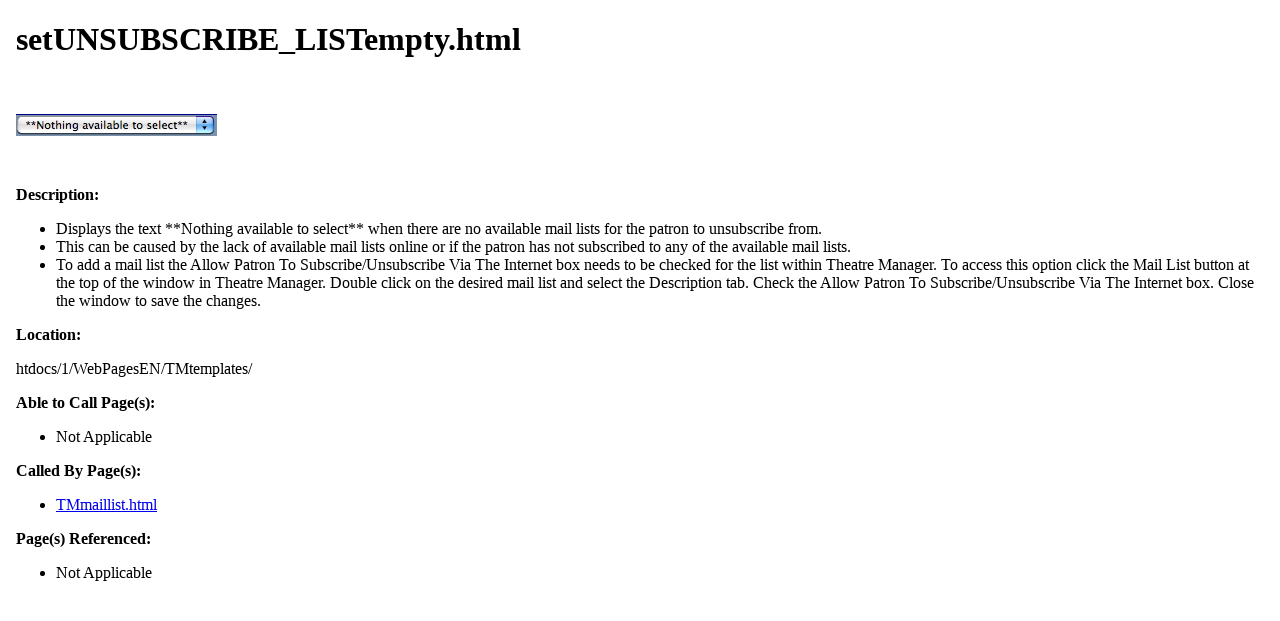

--- FILE ---
content_type: text/html; charset=UTF-8
request_url: https://help.theatremanager.com/book/export/html/2715
body_size: 863
content:
<!DOCTYPE html PUBLIC "-//W3C//DTD XHTML 1.0 Transitional//EN" "http://www.w3.org/TR/xhtml1/DTD/xhtml1-transitional.dtd">
<html xmlns="http://www.w3.org/1999/xhtml" lang="en" xml:lang="en" dir="ltr">
  <head>
    <title>setUNSUBSCRIBE_LISTempty.html</title>
    <meta http-equiv="Content-Type" content="text/html; charset=utf-8" />
<meta name="Generator" content="Drupal 7 (http://drupal.org)" />
    <base href="https://help.theatremanager.com" />
    <link type="text/css" rel="stylesheet" href="misc/print.css" />
      </head>
  <body>
              <div class="section-1">
                <div class="section-2">
                <div class="section-3">
                <div class="section-4">
                <div class="section-5">
                <div class="section-6">
              <div id="node-2715" class="section-7">
  <h1 class="book-heading">setUNSUBSCRIBE_LISTempty.html</h1>
  <div class="field field-name-body field-type-text-with-summary field-label-hidden"><div class="field-items"><div class="field-item even"><p> </p>
<img src="/sites/default/files/images/WebSales/WebSetup/tmTemplates/setUNSUBSCRIBE_LISTempty.jpg" /><p> </p>

<p><b>Description:</b> 
</p><ul><li>Displays the text **Nothing available to select** when there are no available mail lists for the patron to unsubscribe from.</li>
<li>This can be caused by the lack of available mail lists online or if the patron has not subscribed to any of the available mail lists.</li>
<li>To add a mail list the Allow Patron To Subscribe/Unsubscribe Via The Internet box needs to be checked for the list within Theatre Manager. To access this option click the Mail List button at the top of the window in Theatre Manager. Double click on the desired mail list and select the Description tab. Check the Allow Patron To Subscribe/Unsubscribe Via The Internet box. Close the window to save the changes. </li>
</ul><p><b>Location:</b>
</p><p>htdocs/1/WebPagesEN/TMtemplates/

</p><p><b>Able to Call Page(s):</b>
</p><ul><li>Not Applicable</li>
</ul><p><b>Called By Page(s):</b>
</p><ul><li><a href="/installing-theatre-manager/tmmaillisthtml">TMmaillist.html</a></li>
</ul><p><b>Page(s) Referenced:</b>
</p><ul><li>Not Applicable</li>
</ul></div></div></div>  </div>
    </div></div></div></div></div></div>  </body>
</html>


--- FILE ---
content_type: text/css
request_url: https://help.theatremanager.com/misc/print.css
body_size: 183
content:

body {
  margin: 1em;
  background-color: #fff;
}
th {
  text-align: left; /* LTR */
  color: #006;
  border-bottom: 1px solid #ccc;
}
tr.odd {
  background-color: #ddd;
}
tr.even {
  background-color: #fff;
}
td {
  padding: 5px;
}
#menu {
  visibility: hidden;
}
#main {
  margin: 1em;
}
